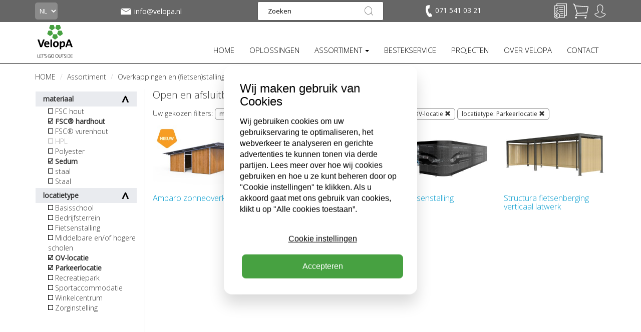

--- FILE ---
content_type: text/html; charset=utf-8
request_url: https://www.velopa.nl/assortiment/overkappingen-en-fietsen-stallingen/open-en-afsluitbare-fietsenbergingen/?materials=Sedum&materials=FSC%C2%AE+hardhout&styles=Parkeerlocatie&styles=OV-locatie
body_size: 21490
content:

<!DOCTYPE html>
<!--[if lt IE 7 ]> <html lang="en" class="no-js ie6"> <![endif]-->
<!--[if IE 7 ]>    <html lang="en" class="no-js ie7"> <![endif]-->
<!--[if IE 8 ]>    <html lang="en" class="no-js ie8"> <![endif]-->
<!--[if IE 9 ]>    <html lang="en" class="no-js ie9"> <![endif]-->
<!--[if (gt IE 9)|!(IE)]><!-->
<html lang="en" class="no-js">
<!--<![endif]-->
<head>
    <meta charset="UTF-8">
    <meta name="viewport" content="width=device-width, initial-scale=1.0">
    <meta name="format-detection" content="telephone=no" />
    <meta name="description" content='Met het brede assortiment open en gesloten fietsenbergingen heeft VelopA een oplossing voor iedere situatie. Bekijk hier het assortiment.'>
    <meta name="p:domain_verify" content="d225472d27ad53f14c82a43876cd7246" />

    <meta name="google-site-verification" content="ehkR7kaZMghFGpQCXpYfhRf4oXZRqDpbedVzPUtEPhc" />

    
    <link rel="canonical" href="https://www.velopa.nl/assortiment/overkappingen-en-fietsen-stallingen/open-en-afsluitbare-fietsenbergingen/"/>
    <title>Open en gesloten fietsenbergingen | VelopA</title>
    <meta name="description" content="Met het brede assortiment open en gesloten fietsenbergingen heeft VelopA een oplossing voor iedere situatie. Bekijk hier het assortiment.">
	<meta property="og:type" content="website">
    <meta property="og:title" content="Open en afsluitbare fietsenbergingen | Straatmeubilair, fietsenrekken, fietsenstallingen, overkappingen, sportkooien en sportvoorzieningen." />
    <meta property="og:image" content="https://www.velopa.nl/media/19761/velopa_logo.png" />
    <meta property="og:url" content="https://www.velopa.nl/assortiment/overkappingen-en-fietsen-stallingen/open-en-afsluitbare-fietsenbergingen/" />
    <meta property="og:description" content="" />
    <meta property="og:site_name" content="Straatmeubilair, fietsenrekken, fietsenstallingen, overkappingen, sportkooien en sportvoorzieningen." />	


    <script>
        function aload(t) { "use strict"; var e = "data-aload"; return t = t || window.document.querySelectorAll("[" + e + "]"), void 0 === t.length && (t = [t]), [].forEach.call(t, function (t) { t["LINK" !== t.tagName ? "src" : "href"] = t.getAttribute(e), t.removeAttribute(e) }), t }
    </script>
    <script src="https://maps.googleapis.com/maps/api/js?key=AIzaSyAg2yIN5S7MUEwtC7cgrh7jITcAcuieg-s" type="text/javascript"></script>

    <link href="/DependencyHandler.axd?s=[base64]&amp;t=Css&amp;cdv=2024012409" type="text/css" rel="stylesheet"/>

    <link href="https://fonts.googleapis.com/css?family=Open+Sans" rel="stylesheet">
    <link href="https://fonts.googleapis.com/css?family=Open+Sans:300" rel="stylesheet">

    <!-- ICONS -->
            <link rel="shortcut icon" href="/media/25644/velopa_logo_favicon.png?width=32&height=32" type="image/png" />
        <link rel="apple-touch-icon" sizes="57x57" href="/media/25644/velopa_logo_favicon.png?width=57&height=57">
        <link rel="apple-touch-icon" sizes="60x60" href="/media/25644/velopa_logo_favicon.png?width=60&height=60">
        <link rel="apple-touch-icon" sizes="72x72" href="/media/25644/velopa_logo_favicon.png?width=72&height=72">
        <link rel="apple-touch-icon" sizes="76x76" href="/media/25644/velopa_logo_favicon.png?width=76&height=76">
        <link rel="apple-touch-icon" sizes="114x114" href="/media/25644/velopa_logo_favicon.png?width=114&height=114">
        <link rel="apple-touch-icon" sizes="120x120" href="/media/25644/velopa_logo_favicon.png?width=120&height=120">
        <link rel="apple-touch-icon" sizes="144x144" href="/media/25644/velopa_logo_favicon.png?width=144&height=144">
        <link rel="apple-touch-icon" sizes="152x152" href="/media/25644/velopa_logo_favicon.png?width=152&height=152">
        <link rel="apple-touch-icon" sizes="180x180" href="/media/25644/velopa_logo_favicon.png?width=180&height=180">
        <link rel="icon" type="image/png" href="/media/25644/velopa_logo_favicon.png?width=16&height=16" sizes="16x16">
        <link rel="icon" type="image/png" href="/media/25644/velopa_logo_favicon.png?width=32&height=32" sizes="32x32">
        <link rel="icon" type="image/png" href="/media/25644/velopa_logo_favicon.png?width=96&height=96" sizes="96x96">
        <link rel="icon" type="image/png" href="/media/25644/velopa_logo_favicon.png?width=192&height=192" sizes="192x192">
        <meta name="msapplication-square70x70logo" content="/media/25644/velopa_logo_favicon.png?width=70&height=70" />
        <meta name="msapplication-square150x150logo" content="/media/25644/velopa_logo_favicon.png?width=150&height=150" />
        <meta name="msapplication-wide310x150logo" content="/media/25644/velopa_logo_favicon.png?width=310&height=150" />
        <meta name="msapplication-square310x310logo" content="/media/25644/velopa_logo_favicon.png?width=310&height=310" />



    

<!-- Google Analytics -->
<script>
(function(i,s,o,g,r,a,m){i['GoogleAnalyticsObject']=r;i[r]=i[r]||function(){
(i[r].q=i[r].q||[]).push(arguments)},i[r].l=1*new Date();a=s.createElement(o),
m=s.getElementsByTagName(o)[0];a.async=1;a.src=g;m.parentNode.insertBefore(a,m)
})(window,document,'script','https://www.google-analytics.com/analytics.js','ga');

ga('create', 'UA-8913793-1', 'auto');
ga('set', 'anonymizeIp', true);
ga('send', 'pageview');

ga('require', 'ec');
</script>
<!-- End Google Analytics -->

<!-- Hotjar Tracking Code for https://www.velopa.nl/ -->
<script>
    (function(h,o,t,j,a,r){
        h.hj=h.hj||function(){(h.hj.q=h.hj.q||[]).push(arguments)};
        h._hjSettings={hjid:2086739,hjsv:6};
        a=o.getElementsByTagName('head')[0];
        r=o.createElement('script');r.async=1;
        r.src=t+h._hjSettings.hjid+j+h._hjSettings.hjsv;
        a.appendChild(r);
    })(window,document,'https://static.hotjar.com/c/hotjar-','.js?sv=');
</script>

<!-- Google Tag Manager -->
<script>(function(w,d,s,l,i){w[l]=w[l]||[];w[l].push({'gtm.start':
new Date().getTime(),event:'gtm.js'});var f=d.getElementsByTagName(s)[0],
j=d.createElement(s),dl=l!='dataLayer'?'&l='+l:'';j.async=true;j.src=
'https://www.googletagmanager.com/gtm.js?id='+i+dl;f.parentNode.insertBefore(j,f);
})(window,document,'script','dataLayer','GTM-56VKWRH');</script>

<script src="https://www.googleoptimize.com/optimize.js?id=OPT-MBNXSCV"></script>

<!-- Pinterest Tag -->
<script>
!function(e){if(!window.pintrk){window.pintrk = function () {
window.pintrk.queue.push(Array.prototype.slice.call(arguments))};var
n=window.pintrk;n.queue=[],n.version="3.0";var
t=document.createElement("script");t.async=!0,t.src=e;var
r=document.getElementsByTagName("script")[0];
r.parentNode.insertBefore(t,r)}}("https://s.pinimg.com/ct/core.js");
pintrk('load', '2614384893502', {em: 'marketing@velopa.com'});
pintrk('page');
</script>
<noscript>
<img height="1" width="1" style="display:none;" alt=""
  src="https://ct.pinterest.com/v3/?event=init&tid=2614384893502&pd[em]=<hashed_email_address>&noscript=1" />
</noscript>
<!-- end Pinterest Tag -->
<script type="text/javascript">
    var _ss = _ss || [];
    _ss.push(['_setDomain', 'https://koi-3QN8HGAG70.marketingautomation.services/net']);
    _ss.push(['_setAccount', 'KOI-3RZUQ0PAA0']);
    _ss.push(['_trackPageView']);
(function() {
    var ss = document.createElement('script');
    ss.type = 'text/javascript'; ss.async = true;
    ss.src = ('https:' == document.location.protocol ? 'https://' : 'http://') + 'koi-3QN8HGAG70.marketingautomation.services/client/ss.js?ver=2.4.0';
    var scr = document.getElementsByTagName('script')[0];
    scr.parentNode.insertBefore(ss, scr);
})();
</script>        <script>
            (function (d, s, id) {
                var js, fjs = d.getElementsByTagName(s)[0];
                if (d.getElementById(id)) return;
                js = d.createElement(s);
                js.id = id;
                js.src = "//connect.facebook.net/nl_NL/sdk.js#xfbml=1&version=v2.9";
                fjs.parentNode.insertBefore(js, fjs);
            }(document, 'script', 'facebook-jssdk'));
        </script>

    <style>
        ul.country-list li {
            color: #fff;
        }

        ul.dropdown-menu li {
            text-transform: none;
            margin-bottom: 10px;
            font-size: 12px;
        }

        .dropdown-menu {
            margin-top: 1px !important;
            list-style-type: none;
        }

        .dropdown-menu-large .dropdown-header {
            font-size: 15px !important;
            font-weight: bold;
            padding-bottom: 5px;
        }

        .thumbnails {
            margin-bottom: 0px;
        }

        @media only screen and (max-width: 400px) {
            .m {
                display: none;
            }
        }

        @media only screen and (max-width: 990px) {
            ul.navbar-nav li a {
                font-size: 13px !important;
            }

            .nav > li > a {
                padding: 5px;
            }

            #navbar {
                margin-top: 25px;
            }

            .brand img {
                height: 50px;
                margin-top: -11px !important;
            }
        }

        @media only screen and (max-width: 815px) {
            ul.navbar-nav li a {
                font-size: 15px !important;
            }

            .nav > li > a {
                padding: 5px;
            }

            #navbar {
                margin-top: 25px;
            }

            .brand img {
                height: 50px;
                margin-top: 0px !important;
            }

            .navbar-toggle {
                background-color: rgb(72, 159, 69);
                margin-top: 8px !important;
            }
        }
    </style>
    <style>
        ul.footer-list {
            color: #fff;
        }

            ul.footer-list li {
                color: #fff;
            }
    </style>
</head>
<body ng-app="VelopA" >
    

<header class="header">
    <div class="header-top grey">
        <div class="container">
            <div class="row">
                <div class="col-lg-2 col-md-1 col-sm-2 col-xs-1 language-picker">
                    

<form action="/assortiment/overkappingen-en-fietsen-stallingen/open-en-afsluitbare-fietsenbergingen/?materials=Sedum&amp;materials=FSC%C2%AE+hardhout&amp;styles=Parkeerlocatie&amp;styles=OV-locatie" enctype="multipart/form-data" method="post"><input name="__RequestVerificationToken" type="hidden" value="9rdKz5bkOCeZ3_gRqF58IJjVBotPfaH4iKhxRb2NYCvNFAgcIVizjpqB0WWjMpGiqCEpNdyheaXrumgGIEsDNvhV0HLbGyZPcIoC0Q5lgc01" />    <select name="homePageId" class="country" onchange="this.form.submit()">
            <option value="3825" selected=&#39;selected&#39;>NL</option>
            <option value="27292" >BE</option>
            <option value="27576" >FR</option>
            <option value="30725" >DE</option>
            <option value="30757" >EN</option>
    </select>
<input name='ufprt' type='hidden' value='[base64]' /></form>
                </div>
                
                    <div class="col-lg-2 col-md-3 col-sm-2 info-icon-item hidden-xs mail-info" style="margin-top: 7px;">
                        <a href="mailto:info@velopa.nl"
                           class="info-tooltip vertical-align"
                           style="display: flex;"
                           data-toggle="tooltip" 
                           data-placement="bottom"
                           data-title=""><img src="/static/img/mail.svg" height="32">
                            <span class="contact-text-desktop">
                                info@velopa.nl
                            </span>
                        </a>
                    </div>

                    <div class="col-md-4 col-sm-3 hidden-xs text-center search-box">
                        <form action="/search-results/" method="get">
                            <input class="input-search" type="text" maxlength="100" placeholder="Zoeken" value="" name="search_field">
                            <button type="submit"></button>
                        </form>
                    </div>
                
                <div class="col-md-2 col-sm-2 info-icons info-phone pull-left hidden-xs" style="margin-top: 9px;">
                    
                        <div class="xs-hidden info-icon-item phone-desktop">
                            <a href="tel:071 541 03 21"
                               class="info-tooltip"
                               data-toggle="tooltip"
                               data-placement="bottom"
                               data-title=""
                               
                               >
                                <img src="/static/img/telefoon.svg" alt="" height="24" style="padding-right: 2px;">
                                <span class="contact-text-desktop">
                                    071 541 03 21
                                </span>
                            </a>
                        </div>
                </div>

                <div class="col-sm-3 col-lg-2 col-md-2 col-xs-11 text-right icon-tray">
                    <ul class="info-icons pull-right" style="margin-top: 9px;">
                        
                            <li class="info-icon-item visible-xs">
                                <a href="#" class="toogleSearch"><img src="/static/img/vergrootglas.svg" height="26"></a>
                            </li>
                                                    <li class="info-icon-item visible-xs" style="margin-top: -2px;">
                                <a href="mailto:info@velopa.nl"
                                   class="info-tooltip"
                                   data-toggle="tooltip"
                                   data-placement="bottom"
                                   data-title=""><img src="/static/img/mail.svg" height="32"></a>
                            </li>
                                                    <li class="info-icon-item visible-xs phone-mobile" style="margin-top: 1px;">
                                <a href="tel:071 541 03 21"
                                   class="info-tooltip"
                                   data-toggle="tooltip"
                                   data-placement="bottom"
                                   data-title=""><img src="/static/img/telefoon.svg" alt="" height="24" style="padding-right: 2px;"></a>
                            </li>

                            <li class="info-icon-item">
                                <a href="/velopa-brochures-en-prijslijsten/"
                                   class="info-tooltip"
                                   data-toggle="tooltip"
                                   data-placement="bottom"
                                   data-title="Selecteer producten voor uw brochure/prijslijst.">
                                        <img src="/assets/img/selectionlist.png?height=30" height="30" style="margin-top: -2px;">
                                </a>
                            </li>

                        


<li class="info-icon-item" ng-controller="CartIcon.Controller" ng-init="init('/static/img/winkelwagentje-plus.svg', '/static/img/winkelwagentje-gevuld.svg', [], 'Uw winkelwagen is leeg.', 'product(en) in winkelwagen.', true)">
    <a href="/geselecteerde-producten/" data-cy="header-cart-btn">

            <img src="/static/img/winkelwagentje.svg"
                 height="30"
                 style="margin-top: -2px;"
                 ng-show="::false"
                 ng-init="iconUrl = '/static/img/winkelwagentje.svg'; iconHeight = 30; iconStyle = 'margin-top: -2px;';" />

        

        <img ng-show="justAddedItem" src="{{ iconUrl }}" height="{{ iconHeight }}" style="{{ iconStyle }}" ng-cloak class="info-tooltip" data-toggle="tooltip" data-placement="bottom" data-title="{{(cartAmount + 1) + ' ' + iconInfoFilled}}" />
        <img ng-show="!skus.length || skus.length == 0" src="{{ iconUrl }}" height="{{ iconHeight }}" style="{{ iconStyle }}" ng-cloak class="info-tooltip" data-toggle="tooltip" data-placement="bottom" data-title="{{iconInfoEmpty}}" />
        <p class="bold-text basketItemAmount " ng-show="skus.length > 0" ng-cloak>{{ cartAmount }}</p>
    </a>
</li>

                                <li class="info-icon-item visible-xs">
                                    <a href="/inloggen/"><img src="/static/img/signin.svg" height="26"></a>
                                </li>
                                <li class="login-flyout-container info-icon-item hidden-xs">
                                    <div class="dropdown-top-menu">
                                        <a href="javascript:void(0);"
                                           onclick="openLogInFlyout();"
                                           class="dropbtn info-tooltip"
                                           data-toggle="tooltip"
                                           data-placement="bottom"
                                           data-title="Inloggen / account aanmaken">
                                            <img src="/static/img/signin.svg" height="26">
                                        </a>
                                        <div id="logInFlyout" class="dropdown-top-content">
                                            <div class="login-flyout">
                                                

<form action="/assortiment/overkappingen-en-fietsen-stallingen/open-en-afsluitbare-fietsenbergingen/?materials=Sedum&amp;materials=FSC%C2%AE+hardhout&amp;styles=Parkeerlocatie&amp;styles=OV-locatie" enctype="multipart/form-data" id="frmLogin" method="post"><input name="__RequestVerificationToken" type="hidden" value="4cPzzVGi55OduwKL7r5iaUnw_PiKRVsVauUqfOvZUK5_nC58887jje9wlwqWhG9ubb4Sr0eK7LT_hHBXg60jNUKZCoDK_0JYxGaLJ8g4Mk41" /><input id="SuccessRedirectUrl" name="SuccessRedirectUrl" type="hidden" value="" /><input data-val="true" data-val-required="The OnLoginPage field is required." id="OnLoginPage" name="OnLoginPage" type="hidden" value="False" />    <p style="font-weight: bold;">
        Inloggen
    </p>
e-mailadres    <br />
<input autocapitalize="off" class="input form-control" data-val="true" data-val-required="The Username field is required." id="Username" name="Username" required="required" style="width: 100%; margin-top: 10px;" type="text" value="" />    <div style="height: 15px;"></div>
wachtwoord     <br />
    <div class="input-group" style="margin-top: 10px;">
        <input class="input form-control show-password" data-val="true" data-val-required="The Password field is required." id="Password" name="Password" required="required" type="password" />
        <span type="button" class="glyphicon glyphicon-eye-close input-group-addon show-password-btn" aria-hidden="true"></span>
    </div>
    <div class="stroke"></div>
    <label>
        <input data-val="true" data-val-required="The RememberMe field is required." id="RememberMe" name="RememberMe" type="checkbox" value="true" /><input name="RememberMe" type="hidden" value="false" /> ingelogd blijven
    </label>
    <div style="height: 15px;"></div>
    <label>
        <input data-val="true" data-val-required="The Privacybeleid field is required." id="AgreeToPrivacyPolicy" name="AgreeToPrivacyPolicy" type="checkbox" value="true" /><input name="AgreeToPrivacyPolicy" type="hidden" value="false" /> Ik ga akkoord met verwerking van mijn persoonsgegevens t.b.v. direct marketing zoals is omschreven in de <a href="https://www.velopa.nl/privacyverklaring/" target="_blank"> privacyverklaring</a> van VelopA B.V.
    </label>
    <div class="stroke"></div>
    <button class="fullwidth" type="submit" style="border: none; -webkit-appearance: none; background: none; padding: 0;">
        <div class="btn-order-lg-2 btn-green" style="margin-top: 0; margin-left: 0 !important;">inloggen</div>
    </button>
    <br />
    <br />
    <p>
        <a href="/wachtwoord-vergeten/"> wachtwoord vergeten</a>
    </p>
<input name='ufprt' type='hidden' value='[base64]' /></form>
                                            </div>
                                                <div class="register-flyout">
                                                    <div>
                                                        NIEUW BIJ VELOPA? <a href="/account-aanmaken/">MAAK EEN ACCOUNT AAN</a>
                                                    </div>
                                                </div>
                                        </div>
                                    </div>
                                </li>
                    </ul>
                </div>
            </div>
                <div class="mobile-search" style="display:none;">
                    <form action="/search-results/" method="get">
                        <input class="input-search" type="text" maxlength="100" placeholder="Zoeken" value="" name="search_field">
                        <button type="submit"></button>
                    </form>
                </div>
        </div>
    </div>
    <div class="header-bottom">
        <nav class="navbar">
            <div class="container">
                <div class="row">
                    <div class="col-md-12">
                        <button type="button" class="navbar-toggle collapsed" data-toggle="collapse" data-target="#navbar" aria-expanded="false" aria-controls="navbar">
                            <span class="sr-only">Toggle navigation</span>
                            <span class="icon-bar"></span>
                            <span class="icon-bar"></span>
                            <span class="icon-bar"></span>
                        </button>

                        

<div ng-controller="Logo.Controller">
        <div class="brand logo-normal">
            <a href="/"><img style="margin: 0px;" src="/media/19760/velopa.svg" width="80" alt="Straatmeubilair, fietsenrekken, fietsenstallingen, overkappingen, sportkooien en sportvoorzieningen."></a>
        </div>

        <div class="brand logo-sticky hidden">
            <a href="/"><img style="margin: 0px;" src="/media/24221/velopa-sticky.svg" width="80" alt="Straatmeubilair, fietsenrekken, fietsenstallingen, overkappingen, sportkooien en sportvoorzieningen."></a>
        </div>
</div>
                        
<div id="navbar" class="navbar-collapse collapse">
    <ul class="nav navbar-nav navbar-right">
                    <li>
                        <a href="/" class=""  >
                            HOME
                        </a>
                    </li>
                    <li>
                        <a href="/oplossingen/" class=""  >
                            OPLOSSINGEN
                        </a>
                    </li>
                    <li class="dropdown" data-subid="#sub_4238">
                        <a href="/assortiment/" class="active dropdown-toggle"   role="button" aria-haspopup="true" aria-expanded="false">ASSORTIMENT <span class="caret"></span></a>
                        <ul class="dropdown-menu dropdown-menu-large visible-xs">
                                    <div class="col-md-2">
            <li class="dropdown-header"><a href="/assortiment/fietsparkeren/" title="Fietsparkeren">Fietsparkeren</a></li>
                   <li><a href="/assortiment/fietsparkeren/fietsenrekken-en-fietsklemmen/" title="Fietsenrekken en fietsklemmen">Fietsenrekken en fietsklemmen</a></li>
                   <li><a href="/assortiment/fietsparkeren/dubbellaags-fietsparkeren-etagerekken/" title="Dubbellaags fietsparkeren / etagerekken">Dubbellaags fietsparkeren / etagerekken</a></li>
                   <li><a href="/assortiment/fietsparkeren/fietsleunhekken/" title="Fietsleunhekken">Fietsleunhekken</a></li>
                   <li><a href="/assortiment/fietsparkeren/oplaadpunten-en-parkeervoorzieningen/" title="Oplaadpunten en parkeervoorzieningen">Oplaadpunten en parkeervoorzieningen</a></li>
                   <li><a href="/assortiment/fietsparkeren/fietsdetectie-en-monitoring/" title="Fietsdetectie en monitoring">Fietsdetectie en monitoring</a></li>
                   <li><a href="/assortiment/fietsparkeren/serviceproducten/" title="Serviceproducten">Serviceproducten</a></li>
        </div>    
        <div class="col-md-2">
            <li class="dropdown-header"><a href="/assortiment/overkappingen-en-fietsen-stallingen/" title="Overkappingen en (fietsen)stallingen">Overkappingen en (fietsen)stallingen</a></li>
                   <li><a href="/assortiment/overkappingen-en-fietsen-stallingen/open-en-afsluitbare-fietsenbergingen/" title="Open en afsluitbare fietsenbergingen">Open en afsluitbare fietsenbergingen</a></li>
                   <li><a href="/assortiment/overkappingen-en-fietsen-stallingen/transparante-fietsoverkappingen/" title="Transparante fietsoverkappingen">Transparante fietsoverkappingen</a></li>
                   <li><a href="/assortiment/overkappingen-en-fietsen-stallingen/dubbellaagse-fietsenstallingen/" title="Dubbellaagse fietsenstallingen">Dubbellaagse fietsenstallingen</a></li>
                   <li><a href="/assortiment/overkappingen-en-fietsen-stallingen/overkappingen-met-zonnepanelen-nieuw/" title="Overkappingen met zonnepanelen (NIEUW)">Overkappingen met zonnepanelen (NIEUW)</a></li>
                   <li><a href="/assortiment/overkappingen-en-fietsen-stallingen/fietskluizen/" title="Fietskluizen">Fietskluizen</a></li>
                   <li><a href="/assortiment/overkappingen-en-fietsen-stallingen/droogloop-overkappingen/" title="Droogloop overkappingen">Droogloop overkappingen</a></li>
                   <li><a href="/assortiment/overkappingen-en-fietsen-stallingen/scootmobielstallingen-en-overkappingen/" title="Scootmobielstallingen en -overkappingen">Scootmobielstallingen en -overkappingen</a></li>
                   <li><a href="/assortiment/overkappingen-en-fietsen-stallingen/bergingen/" title="Bergingen">Bergingen</a></li>
                   <li><a href="/assortiment/overkappingen-en-fietsen-stallingen/maatwerk-overkappingen/" title="Maatwerk overkappingen">Maatwerk overkappingen</a></li>
        </div>    
        <div class="col-md-2">
            <li class="dropdown-header"><a href="/assortiment/straatmeubilair/" title="Straatmeubilair">Straatmeubilair</a></li>
                   <li><a href="/assortiment/straatmeubilair/buitenbanken/" title="Buitenbanken">Buitenbanken</a></li>
                   <li><a href="/assortiment/straatmeubilair/ouderenbanken/" title="Ouderenbanken">Ouderenbanken</a></li>
                   <li><a href="/assortiment/straatmeubilair/picknicktafels-en-picknicksets/" title="Picknicktafels en picknicksets">Picknicktafels en picknicksets</a></li>
                   <li><a href="/assortiment/straatmeubilair/betonnen-zitelementen/" title="Betonnen zitelementen">Betonnen zitelementen</a></li>
                   <li><a href="/assortiment/straatmeubilair/afvalbakken/" title="Afvalbakken">Afvalbakken</a></li>
                   <li><a href="/assortiment/straatmeubilair/bloembakken-en-plantenbakken/" title="Bloembakken en plantenbakken">Bloembakken en plantenbakken</a></li>
                   <li><a href="/assortiment/straatmeubilair/boombescherming-en-boomroosters/" title="Boombescherming en boomroosters">Boombescherming en boomroosters</a></li>
                   <li><a href="/assortiment/straatmeubilair/geleidehekken/" title="Geleidehekken">Geleidehekken</a></li>
        </div>    
        <div class="col-md-2">
            <li class="dropdown-header"><a href="/assortiment/verkeersvoorzieningen/" title="Verkeersvoorzieningen">Verkeersvoorzieningen</a></li>
                   <li><a href="/assortiment/verkeersvoorzieningen/afzetpalen/" title="Afzetpalen">Afzetpalen</a></li>
                   <li><a href="/assortiment/verkeersvoorzieningen/verkeerspalen/" title="Verkeerspalen">Verkeerspalen</a></li>
                   <li><a href="/assortiment/verkeersvoorzieningen/wegdekmarkering-en-markeernagels/" title="Wegdekmarkering en markeernagels">Wegdekmarkering en markeernagels</a></li>
                   <li><a href="/assortiment/verkeersvoorzieningen/anti-rampalen-en-afzetelementen/" title="Anti-rampalen en afzetelementen">Anti-rampalen en afzetelementen</a></li>
                   <li><a href="/assortiment/verkeersvoorzieningen/parkeerbeugels/" title="Parkeerbeugels">Parkeerbeugels</a></li>
        </div>    
        <div class="col-md-2">
            <li class="dropdown-header"><a href="/assortiment/zandbakken-sport-en-spelvoorzieningen/" title="Zandbakken, sport- en spelvoorzieningen">Zandbakken, sport- en spelvoorzieningen</a></li>
                   <li><a href="/assortiment/zandbakken-sport-en-spelvoorzieningen/pleinsport-en-straatspel/" title="Pleinsport en straatspel">Pleinsport en straatspel</a></li>
                   <li><a href="/assortiment/zandbakken-sport-en-spelvoorzieningen/sportkooien/" title="Sportkooien">Sportkooien</a></li>
                   <li><a href="/assortiment/zandbakken-sport-en-spelvoorzieningen/pannavelden/" title="Pannavelden">Pannavelden</a></li>
                   <li><a href="/assortiment/zandbakken-sport-en-spelvoorzieningen/hockeykooien/" title="Hockeykooien">Hockeykooien</a></li>
                   <li><a href="/assortiment/zandbakken-sport-en-spelvoorzieningen/voetbaldoelen/" title="Voetbaldoelen">Voetbaldoelen</a></li>
                   <li><a href="/assortiment/zandbakken-sport-en-spelvoorzieningen/hockeydoelen-en-handbaldoelen/" title="Hockeydoelen en handbaldoelen">Hockeydoelen en handbaldoelen</a></li>
                   <li><a href="/assortiment/zandbakken-sport-en-spelvoorzieningen/basketbalbaskets-en-basketbalpalen/" title="Basketbalbaskets en basketbalpalen">Basketbalbaskets en basketbalpalen</a></li>
                   <li><a href="/assortiment/zandbakken-sport-en-spelvoorzieningen/korfbalbaskets-en-korfbalpalen/" title="Korfbalbaskets en korfbalpalen">Korfbalbaskets en korfbalpalen</a></li>
                   <li><a href="/assortiment/zandbakken-sport-en-spelvoorzieningen/badminton-en-volleybalnet/" title="Badminton- en volleybalnet">Badminton- en volleybalnet</a></li>
                   <li><a href="/assortiment/zandbakken-sport-en-spelvoorzieningen/tafeltennistafel/" title="Tafeltennistafel">Tafeltennistafel</a></li>
                   <li><a href="/assortiment/zandbakken-sport-en-spelvoorzieningen/zandbakken-en-zandbaknetten/" title="Zandbakken en zandbaknetten">Zandbakken en zandbaknetten</a></li>
                   <li><a href="/assortiment/zandbakken-sport-en-spelvoorzieningen/jops-en-hangplekken/" title="JOP&#39;s en hangplekken">JOP&#39;s en hangplekken</a></li>
        </div>    
        <div class="col-md-2">
            <li class="dropdown-header"><a href="/assortiment/productlijnen/" title="Productlijnen">Productlijnen</a></li>
                   <li><a href="/assortiment/productlijnen/city-centre/" title="City Centre">City Centre</a></li>
                   <li><a href="/assortiment/productlijnen/urban-wood/" title="Urban Wood">Urban Wood</a></li>
                   <li><a href="/assortiment/productlijnen/urban-steel/" title="Urban Steel">Urban Steel</a></li>
                   <li><a href="/assortiment/productlijnen/reposa-circular/" title="Reposa Circular">Reposa Circular</a></li>
                   <li><a href="/assortiment/productlijnen/reposa-steel/" title="Reposa Steel">Reposa Steel</a></li>
                   <li><a href="/assortiment/productlijnen/robust-line/" title="Robust Line">Robust Line</a></li>
                   <li><a href="/assortiment/productlijnen/geometric/" title="Geometric">Geometric</a></li>
                   <li><a href="/assortiment/productlijnen/scala/" title="Scala">Scala</a></li>
                   <li><a href="/assortiment/productlijnen/timberstyle/" title="Timberstyle">Timberstyle</a></li>
                   <li><a href="/assortiment/productlijnen/rino/" title="Rino">Rino</a></li>
                   <li><a href="/assortiment/productlijnen/flow/" title="FLOW">FLOW</a></li>
                   <li><a href="/assortiment/productlijnen/onda/" title="ONDA">ONDA</a></li>
                   <li><a href="/assortiment/productlijnen/duo/" title="DUO">DUO</a></li>
                   <li><a href="/assortiment/productlijnen/sportive/" title="Sportive">Sportive</a></li>
                   <li><a href="/assortiment/productlijnen/bike-to-work/" title="Bike To Work">Bike To Work</a></li>
        </div>    

                        </ul>
                    </li>
                    <li>
                        <a href="/bestekservice/" class=""  >
                            BESTEKSERVICE
                        </a>
                    </li>
                    <li>
                        <a href="/projecten/" class=""  >
                            PROJECTEN
                        </a>
                    </li>
                    <li>
                        <a href="/over-velopa/" class=""  >
                            OVER VELOPA
                        </a>
                    </li>
                    <li>
                        <a href="/contact/" class=""  >
                            CONTACT
                        </a>
                    </li>
    </ul>
        <ul class="dropdown-menu dropdown-menu-large navbar-nav hidden-xs hidden-sm subdd" id="sub_4238" style="display:none;">
                    <div class="col-md-2">
            <li class="dropdown-header"><a href="/assortiment/fietsparkeren/" title="Fietsparkeren">Fietsparkeren</a></li>
                   <li><a href="/assortiment/fietsparkeren/fietsenrekken-en-fietsklemmen/" title="Fietsenrekken en fietsklemmen">Fietsenrekken en fietsklemmen</a></li>
                   <li><a href="/assortiment/fietsparkeren/dubbellaags-fietsparkeren-etagerekken/" title="Dubbellaags fietsparkeren / etagerekken">Dubbellaags fietsparkeren / etagerekken</a></li>
                   <li><a href="/assortiment/fietsparkeren/fietsleunhekken/" title="Fietsleunhekken">Fietsleunhekken</a></li>
                   <li><a href="/assortiment/fietsparkeren/oplaadpunten-en-parkeervoorzieningen/" title="Oplaadpunten en parkeervoorzieningen">Oplaadpunten en parkeervoorzieningen</a></li>
                   <li><a href="/assortiment/fietsparkeren/fietsdetectie-en-monitoring/" title="Fietsdetectie en monitoring">Fietsdetectie en monitoring</a></li>
                   <li><a href="/assortiment/fietsparkeren/serviceproducten/" title="Serviceproducten">Serviceproducten</a></li>
        </div>    
        <div class="col-md-2">
            <li class="dropdown-header"><a href="/assortiment/overkappingen-en-fietsen-stallingen/" title="Overkappingen en (fietsen)stallingen">Overkappingen en (fietsen)stallingen</a></li>
                   <li><a href="/assortiment/overkappingen-en-fietsen-stallingen/open-en-afsluitbare-fietsenbergingen/" title="Open en afsluitbare fietsenbergingen">Open en afsluitbare fietsenbergingen</a></li>
                   <li><a href="/assortiment/overkappingen-en-fietsen-stallingen/transparante-fietsoverkappingen/" title="Transparante fietsoverkappingen">Transparante fietsoverkappingen</a></li>
                   <li><a href="/assortiment/overkappingen-en-fietsen-stallingen/dubbellaagse-fietsenstallingen/" title="Dubbellaagse fietsenstallingen">Dubbellaagse fietsenstallingen</a></li>
                   <li><a href="/assortiment/overkappingen-en-fietsen-stallingen/overkappingen-met-zonnepanelen-nieuw/" title="Overkappingen met zonnepanelen (NIEUW)">Overkappingen met zonnepanelen (NIEUW)</a></li>
                   <li><a href="/assortiment/overkappingen-en-fietsen-stallingen/fietskluizen/" title="Fietskluizen">Fietskluizen</a></li>
                   <li><a href="/assortiment/overkappingen-en-fietsen-stallingen/droogloop-overkappingen/" title="Droogloop overkappingen">Droogloop overkappingen</a></li>
                   <li><a href="/assortiment/overkappingen-en-fietsen-stallingen/scootmobielstallingen-en-overkappingen/" title="Scootmobielstallingen en -overkappingen">Scootmobielstallingen en -overkappingen</a></li>
                   <li><a href="/assortiment/overkappingen-en-fietsen-stallingen/bergingen/" title="Bergingen">Bergingen</a></li>
                   <li><a href="/assortiment/overkappingen-en-fietsen-stallingen/maatwerk-overkappingen/" title="Maatwerk overkappingen">Maatwerk overkappingen</a></li>
        </div>    
        <div class="col-md-2">
            <li class="dropdown-header"><a href="/assortiment/straatmeubilair/" title="Straatmeubilair">Straatmeubilair</a></li>
                   <li><a href="/assortiment/straatmeubilair/buitenbanken/" title="Buitenbanken">Buitenbanken</a></li>
                   <li><a href="/assortiment/straatmeubilair/ouderenbanken/" title="Ouderenbanken">Ouderenbanken</a></li>
                   <li><a href="/assortiment/straatmeubilair/picknicktafels-en-picknicksets/" title="Picknicktafels en picknicksets">Picknicktafels en picknicksets</a></li>
                   <li><a href="/assortiment/straatmeubilair/betonnen-zitelementen/" title="Betonnen zitelementen">Betonnen zitelementen</a></li>
                   <li><a href="/assortiment/straatmeubilair/afvalbakken/" title="Afvalbakken">Afvalbakken</a></li>
                   <li><a href="/assortiment/straatmeubilair/bloembakken-en-plantenbakken/" title="Bloembakken en plantenbakken">Bloembakken en plantenbakken</a></li>
                   <li><a href="/assortiment/straatmeubilair/boombescherming-en-boomroosters/" title="Boombescherming en boomroosters">Boombescherming en boomroosters</a></li>
                   <li><a href="/assortiment/straatmeubilair/geleidehekken/" title="Geleidehekken">Geleidehekken</a></li>
        </div>    
        <div class="col-md-2">
            <li class="dropdown-header"><a href="/assortiment/verkeersvoorzieningen/" title="Verkeersvoorzieningen">Verkeersvoorzieningen</a></li>
                   <li><a href="/assortiment/verkeersvoorzieningen/afzetpalen/" title="Afzetpalen">Afzetpalen</a></li>
                   <li><a href="/assortiment/verkeersvoorzieningen/verkeerspalen/" title="Verkeerspalen">Verkeerspalen</a></li>
                   <li><a href="/assortiment/verkeersvoorzieningen/wegdekmarkering-en-markeernagels/" title="Wegdekmarkering en markeernagels">Wegdekmarkering en markeernagels</a></li>
                   <li><a href="/assortiment/verkeersvoorzieningen/anti-rampalen-en-afzetelementen/" title="Anti-rampalen en afzetelementen">Anti-rampalen en afzetelementen</a></li>
                   <li><a href="/assortiment/verkeersvoorzieningen/parkeerbeugels/" title="Parkeerbeugels">Parkeerbeugels</a></li>
        </div>    
        <div class="col-md-2">
            <li class="dropdown-header"><a href="/assortiment/zandbakken-sport-en-spelvoorzieningen/" title="Zandbakken, sport- en spelvoorzieningen">Zandbakken, sport- en spelvoorzieningen</a></li>
                   <li><a href="/assortiment/zandbakken-sport-en-spelvoorzieningen/pleinsport-en-straatspel/" title="Pleinsport en straatspel">Pleinsport en straatspel</a></li>
                   <li><a href="/assortiment/zandbakken-sport-en-spelvoorzieningen/sportkooien/" title="Sportkooien">Sportkooien</a></li>
                   <li><a href="/assortiment/zandbakken-sport-en-spelvoorzieningen/pannavelden/" title="Pannavelden">Pannavelden</a></li>
                   <li><a href="/assortiment/zandbakken-sport-en-spelvoorzieningen/hockeykooien/" title="Hockeykooien">Hockeykooien</a></li>
                   <li><a href="/assortiment/zandbakken-sport-en-spelvoorzieningen/voetbaldoelen/" title="Voetbaldoelen">Voetbaldoelen</a></li>
                   <li><a href="/assortiment/zandbakken-sport-en-spelvoorzieningen/hockeydoelen-en-handbaldoelen/" title="Hockeydoelen en handbaldoelen">Hockeydoelen en handbaldoelen</a></li>
                   <li><a href="/assortiment/zandbakken-sport-en-spelvoorzieningen/basketbalbaskets-en-basketbalpalen/" title="Basketbalbaskets en basketbalpalen">Basketbalbaskets en basketbalpalen</a></li>
                   <li><a href="/assortiment/zandbakken-sport-en-spelvoorzieningen/korfbalbaskets-en-korfbalpalen/" title="Korfbalbaskets en korfbalpalen">Korfbalbaskets en korfbalpalen</a></li>
                   <li><a href="/assortiment/zandbakken-sport-en-spelvoorzieningen/badminton-en-volleybalnet/" title="Badminton- en volleybalnet">Badminton- en volleybalnet</a></li>
                   <li><a href="/assortiment/zandbakken-sport-en-spelvoorzieningen/tafeltennistafel/" title="Tafeltennistafel">Tafeltennistafel</a></li>
                   <li><a href="/assortiment/zandbakken-sport-en-spelvoorzieningen/zandbakken-en-zandbaknetten/" title="Zandbakken en zandbaknetten">Zandbakken en zandbaknetten</a></li>
                   <li><a href="/assortiment/zandbakken-sport-en-spelvoorzieningen/jops-en-hangplekken/" title="JOP&#39;s en hangplekken">JOP&#39;s en hangplekken</a></li>
        </div>    
        <div class="col-md-2">
            <li class="dropdown-header"><a href="/assortiment/productlijnen/" title="Productlijnen">Productlijnen</a></li>
                   <li><a href="/assortiment/productlijnen/city-centre/" title="City Centre">City Centre</a></li>
                   <li><a href="/assortiment/productlijnen/urban-wood/" title="Urban Wood">Urban Wood</a></li>
                   <li><a href="/assortiment/productlijnen/urban-steel/" title="Urban Steel">Urban Steel</a></li>
                   <li><a href="/assortiment/productlijnen/reposa-circular/" title="Reposa Circular">Reposa Circular</a></li>
                   <li><a href="/assortiment/productlijnen/reposa-steel/" title="Reposa Steel">Reposa Steel</a></li>
                   <li><a href="/assortiment/productlijnen/robust-line/" title="Robust Line">Robust Line</a></li>
                   <li><a href="/assortiment/productlijnen/geometric/" title="Geometric">Geometric</a></li>
                   <li><a href="/assortiment/productlijnen/scala/" title="Scala">Scala</a></li>
                   <li><a href="/assortiment/productlijnen/timberstyle/" title="Timberstyle">Timberstyle</a></li>
                   <li><a href="/assortiment/productlijnen/rino/" title="Rino">Rino</a></li>
                   <li><a href="/assortiment/productlijnen/flow/" title="FLOW">FLOW</a></li>
                   <li><a href="/assortiment/productlijnen/onda/" title="ONDA">ONDA</a></li>
                   <li><a href="/assortiment/productlijnen/duo/" title="DUO">DUO</a></li>
                   <li><a href="/assortiment/productlijnen/sportive/" title="Sportive">Sportive</a></li>
                   <li><a href="/assortiment/productlijnen/bike-to-work/" title="Bike To Work">Bike To Work</a></li>
        </div>    

        </ul>
</div>


                    </div>
                </div>
            </div>
        </nav>
    </div>
</header>

    <div id="fb-root"></div>

    

<div class="container">
    
        <div class="row">
            <div class="col-sm-12 col-md-12 breadcrumb-container">
                <ul style="margin-left: 15px;" class="breadcrumb">
                            <li id="br_1" itemscope itemtype="http://data-vocabulary.org/Breadcrumb"  itemref="br_2"><a href="/" itemprop="url"><span itemprop="title">HOME</span></a></li>
                            <li id="br_2" itemscope itemtype="http://data-vocabulary.org/Breadcrumb" itemprop="child" itemref="br_3"><a href="/assortiment/" itemprop="url"><span itemprop="title">Assortiment</span></a></li>
                            <li id="br_3" itemscope itemtype="http://data-vocabulary.org/Breadcrumb" itemprop="child" itemref="br_4"><a href="/assortiment/overkappingen-en-fietsen-stallingen/" itemprop="url"><span itemprop="title">Overkappingen en (fietsen)stallingen</span></a></li>

                            <li id="br_4" itemscope itemtype="http://data-vocabulary.org/Breadcrumb" class="active" itemprop="child"><span itemprop="title">Open en afsluitbare fietsenbergingen</span></li>

                </ul>
            </div>
        </div>


    <div class="row">
        <!-- Sidebar -->
        <div class="col-md-2 match-height-col filter-column">
            <div class="row">
                <div class="col-md-12">
                    <div class="sidebar2">
                    </div>
                    <button class="accordion mobilecatbtn btn-more-center"><p style="padding-left: 10px;">Toon alle product filters</p></button>
                    <div class="panel sidebaropen">
                        <div class="sidebar2">
                            <div class="catspace2">
                                
                                                                    <div class="col-md-12 dropsidebar buttonsidebar active" type="button" data-toggle="collapse" data-target="#filter_materials" aria-expanded="true" aria-controls="collapseExample">
                                        materiaal
                                        <span id="btnDown6" class="point-icon pointup"></span>
                                    </div>
                                    <div class="collapse sidebarcat details collapse in" id="filter_materials">
                                        <div class="card card-block">
                                                    <label >
                                                        <input class="checkbox" type="checkbox"  onclick="boldText(this, 'span_materials1)')" >
                                                        <a href="/assortiment/overkappingen-en-fietsen-stallingen/open-en-afsluitbare-fietsenbergingen/?materials=Sedum&materials=FSC%c2%ae+hardhout&materials=FSC+hout&styles=Parkeerlocatie&styles=OV-locatie">
                                                            <span id="span_materials1">FSC hout</span>
                                                        </a>
                                                    </label>
                                                    <label>
                                                        <input class="checkbox" type="checkbox" checked=checked onclick="boldText(this, 'span_materials2)')">
                                                        <a href="/assortiment/overkappingen-en-fietsen-stallingen/open-en-afsluitbare-fietsenbergingen/?styles=Parkeerlocatie&styles=OV-locatie&materials=Sedum">
                                                            <span style="font-weight: bold;" id="span_materials2">FSC&#174; hardhout</span>
                                                        </a>
                                                    </label>
                                                    <label >
                                                        <input class="checkbox" type="checkbox"  onclick="boldText(this, 'span_materials3)')" >
                                                        <a href="/assortiment/overkappingen-en-fietsen-stallingen/open-en-afsluitbare-fietsenbergingen/?materials=Sedum&materials=FSC%c2%ae+hardhout&materials=FSC%c2%ae+vurenhout&styles=Parkeerlocatie&styles=OV-locatie">
                                                            <span id="span_materials3">FSC&#174; vurenhout</span>
                                                        </a>
                                                    </label>
                                                    <label class=disabled>
                                                        <input class="checkbox" type="checkbox"  onclick="boldText(this, 'span_materials4)')" disabled=disabled>
                                                        <a href="/assortiment/overkappingen-en-fietsen-stallingen/open-en-afsluitbare-fietsenbergingen/?materials=Sedum&materials=FSC%c2%ae+hardhout&materials=HPL&styles=Parkeerlocatie&styles=OV-locatie">
                                                            <span id="span_materials4">HPL</span>
                                                        </a>
                                                    </label>
                                                    <label >
                                                        <input class="checkbox" type="checkbox"  onclick="boldText(this, 'span_materials5)')" >
                                                        <a href="/assortiment/overkappingen-en-fietsen-stallingen/open-en-afsluitbare-fietsenbergingen/?materials=Sedum&materials=FSC%c2%ae+hardhout&materials=Polyester&styles=Parkeerlocatie&styles=OV-locatie">
                                                            <span id="span_materials5">Polyester</span>
                                                        </a>
                                                    </label>
                                                    <label>
                                                        <input class="checkbox" type="checkbox" checked=checked onclick="boldText(this, 'span_materials6)')">
                                                        <a href="/assortiment/overkappingen-en-fietsen-stallingen/open-en-afsluitbare-fietsenbergingen/?styles=Parkeerlocatie&styles=OV-locatie&materials=FSC%c2%ae+hardhout">
                                                            <span style="font-weight: bold;" id="span_materials6">Sedum</span>
                                                        </a>
                                                    </label>
                                                    <label >
                                                        <input class="checkbox" type="checkbox"  onclick="boldText(this, 'span_materials7)')" >
                                                        <a href="/assortiment/overkappingen-en-fietsen-stallingen/open-en-afsluitbare-fietsenbergingen/?materials=Sedum&materials=FSC%c2%ae+hardhout&materials=staal&styles=Parkeerlocatie&styles=OV-locatie">
                                                            <span id="span_materials7">staal</span>
                                                        </a>
                                                    </label>
                                                    <label >
                                                        <input class="checkbox" type="checkbox"  onclick="boldText(this, 'span_materials8)')" >
                                                        <a href="/assortiment/overkappingen-en-fietsen-stallingen/open-en-afsluitbare-fietsenbergingen/?materials=Sedum&materials=FSC%c2%ae+hardhout&materials=Staal&styles=Parkeerlocatie&styles=OV-locatie">
                                                            <span id="span_materials8">Staal</span>
                                                        </a>
                                                    </label>
                                        </div>
                                    </div>
                                    <div class="col-md-12 dropsidebar buttonsidebar active" type="button" data-toggle="collapse" data-target="#filter_styles" aria-expanded="true" aria-controls="collapseExample">
                                        locatietype
                                        <span id="btnDown6" class="point-icon pointup"></span>
                                    </div>
                                    <div class="collapse sidebarcat details collapse in" id="filter_styles">
                                        <div class="card card-block">
                                                    <label >
                                                        <input class="checkbox" type="checkbox"  onclick="boldText(this, 'span_styles1)')" >
                                                        <a href="/assortiment/overkappingen-en-fietsen-stallingen/open-en-afsluitbare-fietsenbergingen/?materials=Sedum&materials=FSC%c2%ae+hardhout&styles=Parkeerlocatie&styles=OV-locatie&styles=Basisschool">
                                                            <span id="span_styles1">Basisschool</span>
                                                        </a>
                                                    </label>
                                                    <label >
                                                        <input class="checkbox" type="checkbox"  onclick="boldText(this, 'span_styles2)')" >
                                                        <a href="/assortiment/overkappingen-en-fietsen-stallingen/open-en-afsluitbare-fietsenbergingen/?materials=Sedum&materials=FSC%c2%ae+hardhout&styles=Parkeerlocatie&styles=OV-locatie&styles=Bedrijfsterrein">
                                                            <span id="span_styles2">Bedrijfsterrein</span>
                                                        </a>
                                                    </label>
                                                    <label >
                                                        <input class="checkbox" type="checkbox"  onclick="boldText(this, 'span_styles3)')" >
                                                        <a href="/assortiment/overkappingen-en-fietsen-stallingen/open-en-afsluitbare-fietsenbergingen/?materials=Sedum&materials=FSC%c2%ae+hardhout&styles=Parkeerlocatie&styles=OV-locatie&styles=Fietsenstalling">
                                                            <span id="span_styles3">Fietsenstalling</span>
                                                        </a>
                                                    </label>
                                                    <label >
                                                        <input class="checkbox" type="checkbox"  onclick="boldText(this, 'span_styles4)')" >
                                                        <a href="/assortiment/overkappingen-en-fietsen-stallingen/open-en-afsluitbare-fietsenbergingen/?materials=Sedum&materials=FSC%c2%ae+hardhout&styles=Parkeerlocatie&styles=OV-locatie&styles=Middelbare+en%2fof+hogere+scholen">
                                                            <span id="span_styles4">Middelbare en/of hogere scholen</span>
                                                        </a>
                                                    </label>
                                                    <label>
                                                        <input class="checkbox" type="checkbox" checked=checked onclick="boldText(this, 'span_styles5)')">
                                                        <a href="/assortiment/overkappingen-en-fietsen-stallingen/open-en-afsluitbare-fietsenbergingen/?materials=Sedum&materials=FSC%c2%ae+hardhout&styles=Parkeerlocatie">
                                                            <span style="font-weight: bold;" id="span_styles5">OV-locatie</span>
                                                        </a>
                                                    </label>
                                                    <label>
                                                        <input class="checkbox" type="checkbox" checked=checked onclick="boldText(this, 'span_styles6)')">
                                                        <a href="/assortiment/overkappingen-en-fietsen-stallingen/open-en-afsluitbare-fietsenbergingen/?materials=Sedum&materials=FSC%c2%ae+hardhout&styles=OV-locatie">
                                                            <span style="font-weight: bold;" id="span_styles6">Parkeerlocatie</span>
                                                        </a>
                                                    </label>
                                                    <label >
                                                        <input class="checkbox" type="checkbox"  onclick="boldText(this, 'span_styles7)')" >
                                                        <a href="/assortiment/overkappingen-en-fietsen-stallingen/open-en-afsluitbare-fietsenbergingen/?materials=Sedum&materials=FSC%c2%ae+hardhout&styles=Parkeerlocatie&styles=OV-locatie&styles=Recreatiepark">
                                                            <span id="span_styles7">Recreatiepark</span>
                                                        </a>
                                                    </label>
                                                    <label >
                                                        <input class="checkbox" type="checkbox"  onclick="boldText(this, 'span_styles8)')" >
                                                        <a href="/assortiment/overkappingen-en-fietsen-stallingen/open-en-afsluitbare-fietsenbergingen/?materials=Sedum&materials=FSC%c2%ae+hardhout&styles=Parkeerlocatie&styles=OV-locatie&styles=Sportaccommodatie">
                                                            <span id="span_styles8">Sportaccommodatie</span>
                                                        </a>
                                                    </label>
                                                    <label >
                                                        <input class="checkbox" type="checkbox"  onclick="boldText(this, 'span_styles9)')" >
                                                        <a href="/assortiment/overkappingen-en-fietsen-stallingen/open-en-afsluitbare-fietsenbergingen/?materials=Sedum&materials=FSC%c2%ae+hardhout&styles=Parkeerlocatie&styles=OV-locatie&styles=Winkelcentrum">
                                                            <span id="span_styles9">Winkelcentrum</span>
                                                        </a>
                                                    </label>
                                                    <label >
                                                        <input class="checkbox" type="checkbox"  onclick="boldText(this, 'span_styles10)')" >
                                                        <a href="/assortiment/overkappingen-en-fietsen-stallingen/open-en-afsluitbare-fietsenbergingen/?materials=Sedum&materials=FSC%c2%ae+hardhout&styles=Parkeerlocatie&styles=OV-locatie&styles=Zorginstelling">
                                                            <span id="span_styles10">Zorginstelling</span>
                                                        </a>
                                                    </label>
                                        </div>
                                    </div>
                            </div>
                        </div>
                    </div>
                </div>
            </div>
        </div>

        <!-- Sidebar End -->
        <!-- Content -->
        <div class="col-md-10 sidebar match-height-col products-column">
            <div class="row">
                <div class="col-md-12">
                    <div class="row">
                        <div class="col-md-12 mob-spacer">
                                <h2 class="h2NoMarginTop jtekst_leftalign">Open en afsluitbare fietsenbergingen - 4 resultaten</h2>
                        </div>
                    </div>

                        <div class="row">
                            <div class="col-md-12 mob-spacer mob-filter-spacer active-filters">
                                <p>
                                    Uw gekozen filters:
                                                <a href="/assortiment/overkappingen-en-fietsen-stallingen/open-en-afsluitbare-fietsenbergingen/?styles=Parkeerlocatie&styles=OV-locatie&materials=Sedum" class="btn btn-danger btn-lg ">materiaal: FSC&#174; hardhout <span class="glyphicon glyphicon-remove"></span></a>
                                                <a href="/assortiment/overkappingen-en-fietsen-stallingen/open-en-afsluitbare-fietsenbergingen/?styles=Parkeerlocatie&styles=OV-locatie&materials=FSC%c2%ae+hardhout" class="btn btn-danger btn-lg ">materiaal: Sedum <span class="glyphicon glyphicon-remove"></span></a>
                                                <a href="/assortiment/overkappingen-en-fietsen-stallingen/open-en-afsluitbare-fietsenbergingen/?materials=Sedum&materials=FSC%c2%ae+hardhout&styles=Parkeerlocatie" class="btn btn-danger btn-lg ">locatietype: OV-locatie <span class="glyphicon glyphicon-remove"></span></a>
                                                <a href="/assortiment/overkappingen-en-fietsen-stallingen/open-en-afsluitbare-fietsenbergingen/?materials=Sedum&materials=FSC%c2%ae+hardhout&styles=OV-locatie" class="btn btn-danger btn-lg ">locatietype: Parkeerlocatie <span class="glyphicon glyphicon-remove"></span></a>
                                    
                                </p>
                            </div>
                        </div>
                    

                        <div class="row productpages">
                                <div class="col-md-3 col-sm-12">
                                    <a href="/assortiment/overkappingen-en-fietsen-stallingen/open-en-afsluitbare-fietsenbergingen/amparo-zonneoverkapping/">
                                                <picture>
                                                    <source srcset="/media/29250/amparo-nieuw.jpg?height=216&amp;width=345&amp;bgcolor=fff&amp;format=webp"
                                                            type="image/webp" />
                                                    <img src="/media/29250/amparo-nieuw.jpg?height=216&amp;width=345&amp;bgcolor=fff"
                                                         class="img-responsive centeralign-content"
                                                         alt="">
                                                </picture>
                                        <h2>Amparo zonneoverkapping</h2>
                                    </a>
                                </div>
                                <div class="col-md-3 col-sm-12">
                                    <a href="/assortiment/overkappingen-en-fietsen-stallingen/open-en-afsluitbare-fietsenbergingen/amparo-zonneoverkapping-met-schuil-en-zitplek/">
                                                <picture>
                                                    <source srcset="/media/29264/velopa-fietsenstallingen-overkappingen-met-zonnepanelen-amparo-8m-basic-website.jpg?height=216&amp;width=345&amp;bgcolor=fff&amp;format=webp"
                                                            type="image/webp" />
                                                    <img src="/media/29264/velopa-fietsenstallingen-overkappingen-met-zonnepanelen-amparo-8m-basic-website.jpg?height=216&amp;width=345&amp;bgcolor=fff"
                                                         class="img-responsive centeralign-content"
                                                         alt="">
                                                </picture>
                                        <h2>Amparo zonneoverkapping met schuil- en zitplek</h2>
                                    </a>
                                </div>
                                <div class="col-md-3 col-sm-12">
                                    <a href="/assortiment/overkappingen-en-fietsen-stallingen/open-en-afsluitbare-fietsenbergingen/pixel-fietsenberging/">
                                                <picture>
                                                    <source srcset="/media/20633/velopa-fietsenstallingen-open-en-gesloten-fietsenbergingen-pixel.jpg?height=216&amp;width=345&amp;bgcolor=fff&amp;format=webp"
                                                            type="image/webp" />
                                                    <img src="/media/20633/velopa-fietsenstallingen-open-en-gesloten-fietsenbergingen-pixel.jpg?height=216&amp;width=345&amp;bgcolor=fff"
                                                         class="img-responsive centeralign-content"
                                                         alt="">
                                                </picture>
                                        <h2>Pixel fietsenstalling</h2>
                                    </a>
                                </div>
                                <div class="col-md-3 col-sm-12">
                                    <a href="/assortiment/overkappingen-en-fietsen-stallingen/open-en-afsluitbare-fietsenbergingen/structura-fietsenberging-verticaal-latwerk/">
                                                <picture>
                                                    <source srcset="/media/19686/velopa-fietsenstallingen-structura-verticaal-latwerk.jpg?height=216&amp;width=345&amp;bgcolor=fff&amp;format=webp"
                                                            type="image/webp" />
                                                    <img src="/media/19686/velopa-fietsenstallingen-structura-verticaal-latwerk.jpg?height=216&amp;width=345&amp;bgcolor=fff"
                                                         class="img-responsive centeralign-content"
                                                         alt="">
                                                </picture>
                                        <h2>Structura fietsenberging verticaal latwerk</h2>
                                    </a>
                                </div>
                        </div>
                </div>
            </div>
            

        </div>
        <!-- Content End -->

    </div>
</div>



    <div class="push"></div>

    

<footer>
    <div class="container">
        <div class="row p-top">
            <div class="col-md-7">
                <div class="row">
                                    <div class="col-md-4 hidden-xs">
                                        
<ul class="footer-list">
        <li>Populaire onderwerpen</li>
                    <li>
                    <a href="/oplossingen/fietsmobiliteit/" style="color:#fff !important;" class=""  >
                        Fietsmobiliteit
                    </a>
                </li>
                <li>
                    <a href="/oplossingen/straatmeubilair/" style="color:#fff !important;" class=""  >
                        Straatmeubilair
                    </a>
                </li>
                <li>
                    <a href="/oplossingen/circulariteit/" style="color:#fff !important;" class=""  >
                        Circulaire collectie
                    </a>
                </li>
                <li>
                    <a href="/bestekservice/" style="color:#fff !important;" class=""  >
                        Bestekservice
                    </a>
                </li>
</ul>

                                    </div>
                                    <div class="col-md-4 hidden-xs">
                                        
<ul class="footer-list">
        <li>Populaire producten</li>
                    <li>
                    <a href="/assortiment/fietsparkeren/fietsenrekken-en-fietsklemmen/tulip-fietsenrek-tweezijdig/" style="color:#fff !important;" class=""  >
                        TuliP fietsenrek
                    </a>
                </li>
                <li>
                    <a href="/assortiment/straatmeubilair/buitenbanken/raya-bank-enkelzijdig-met-rugleuning/" style="color:#fff !important;" class=""  >
                        Raya buitenbank
                    </a>
                </li>
                <li>
                    <a href="/assortiment/straatmeubilair/afvalbakken/oscar-afvalbak/" style="color:#fff !important;" class=""  >
                        Oscar afvalbak
                    </a>
                </li>
                <li>
                    Etna Mactra bloembak beton
                </li>
                <li>
                    <a href="/assortiment/fietsparkeren/dubbellaags-fietsparkeren-etagerekken/easylift-premium-etagerek/" style="color:#fff !important;" class=""  >
                        Easylift Premium etagerek
                    </a>
                </li>
</ul>

                                    </div>
                                    <div class="col-md-4 hidden-xs">
                                        
                                    </div>
                                    <div class="col-md-4 hidden-xs">
                                        
<ul class="footer-list">
        <li>Overige informatie</li>
                    <li>
                    <a href="/over-velopa/werken-bij/" style="color:#fff !important;" class=""  >
                        Vacatures
                    </a>
                </li>
                <li>
                    <a href="/over-velopa/veelgestelde-vragen/" style="color:#fff !important;" class=""  >
                        Veelgestelde vragen
                    </a>
                </li>
                <li>
                    <a href="/over-velopa/retourinstructies/" style="color:#fff !important;" class=""  >
                        Retourinstructies
                    </a>
                </li>
                <li>
                    <a href="https://www.velopa.nl/contact/contactpersonen-verkoop/" style="color: #fff !important;"  >Contactpersonen Verkoop</a>
                </li>
                <li>
                    <a href="/over-velopa/algemene-voorwaarden/" style="color:#fff !important;" class=""  >
                        Algemene voorwaarden
                    </a>
                </li>
</ul>

                                    </div>
                                    <div class="col-md-4 hidden-xs">
                                        
                                    </div>

                </div>
            </div>
            <div class="col-md-5">
                <div class="row">
                    <div class="col-md-12">
                        <div class="newsletter">
                                                                <h3 style="margin-top:0;">Volg ons op:</h3>
                                <ul class="footer-social">
                                            <li>
                                                <a href="https://www.linkedin.com/company/velopa/" style="background-image:Url('/media/19716/linkedin-icon-white.png')" title="LinkedIn" target=&quot;_blank&quot;>LinkedIn</a>
                                            </li>
                                            <li>
                                                <a href="https://twitter.com/VelopA_BV" style="background-image:Url('/media/19718/twitter-icon-white.png')" title="Twitter" target=&quot;_blank&quot;>Twitter</a>
                                            </li>
                                            <li>
                                                <a href="https://www.facebook.com/VelopA/" style="background-image:Url('/media/19714/facebook-icon-white.png')" title="Facebook" target=&quot;_blank&quot;>Facebook</a>
                                            </li>
                                            <li>
                                                <a href="https://www.youtube.com/user/VelopaBV" style="background-image:Url('/media/19746/youtube-icon-white.png')" title="YouTube" target=&quot;_blank&quot;>YouTube</a>
                                            </li>
                                            <li>
                                                <a href="https://www.instagram.com/velopa_bv/" style="background-image:Url('/media/19715/instagram-icon-white.png')" title="Instagram" target=&quot;_blank&quot;>Instagram</a>
                                            </li>
                                            <li>
                                                <a href="https://nl.pinterest.com/VelopAofficial/_created/" style="background-image:Url('/media/26070/pinterest-icon-white.png')" title="Pinterest" target=&quot;_blank&quot;>Pinterest</a>
                                            </li>
                                </ul>
                        </div>
                    </div>
                </div>
                    <div class="row">
                        <div class="col-md-12" style="display: flex;">
                            <button class="btn" target=”_blank” style="align-content: start; background-color: #f63; color: #fff; border: none; margin-top: 15px; float: right; padding: 8px; line-height: 28px;"
                                    onclick="window.open('https://c.spotler.com/ct/m6/k1/7V_S-ev_Nv_LVyzIFRfuV7IdGAvW1IwzdALbbS38yW82DxRznjiyEUTMZI4AGAnP/vzSz22d5ueSMXi5', '_blank');">
                                Aanmelden nieuwsbrief
                            </button>
                        </div>
                    </div>
            </div>
            <div class="col-md-12">
                <div class="voorwaarden" style="justify-content: space-between; display: flex">
                    <div class="pull-left">
                        <a href="/"><img src="/static/img/velopa-white.svg" height="41px"></a>
                    </div>
                    <div>
                        <a class="crowd-logo" target=”_blank” href="https://www.crowdoutside.com/"><p>Part of <img src="/static/img/crowd-logo.png" height="41px"></p></a>
                    </div>
                    <div class="pull-right">
                        <a href="/privacyverklaring/"  >Privacyverklaring</a>
&nbsp;|&nbsp;<a href="/cookie-verklaring/"  >Cookie verklaring</a>
&nbsp;|&nbsp;<a href="/disclaimer/"  >Disclaimer</a>
&nbsp;|&nbsp;<a href="/sitemap/"  >Sitemap</a>
&nbsp;&nbsp;&nbsp;&nbsp;&nbsp;
                        <span style="color: #B9B8B8">
@&nbsp;COPYRIGHT 2023 VELOPA                        </span>
                    </div>
                </div>
            </div>
        </div>
    </div>
</footer>

    <!-- MUI dependencies -->
        <div style="display:none;">
            <div id="addToBasketNotification">
                <div class="col-md-7">
                    <span style="font-size: 14px; color: rgb(72, 159, 69);">
                        <i class="glyphicon glyphicon-ok-circle"></i>&nbsp; Het artikel is toegevoegd aan uw overzicht. 
                    </span>
                    <br /><br />
                </div>
                <div class="col-md-4">
                    <a href="/geselecteerde-producten/" class="btn-order-lg btn-green line" style="margin-top: 0px !important; color:#fff !important; text-align: center; width: -webkit-fill-available;">
                        offerte / bestel  
                    </a>
                    <br /><br />
                </div>
                <div>
                    <div class="col-md-7">
                        <p style="font-size: 14px; color: black;" class="basket-item">
                            <span class="basket-item-name"></span><br />
                            <span class="basket-item-sku"></span>
                        </p>
                    </div>
                    <div class="col-md-4">
                        Of <a href="/assortiment/overkappingen-en-fietsen-stallingen/open-en-afsluitbare-fietsenbergingen/" style="color: blue">terug naar productcatalogus</a>
                    </div>
                </div>
            </div>
        </div>

    <!-- 'Item added to selection list' flyout -->
    <div style="display:none;">
        <div id="addToSelectionListNotification">
            <div class="col-md-7">
                <span style="font-size: 14px; color: rgb(72, 159, 69);">
                    <i class="glyphicon glyphicon-ok-circle"></i>&nbsp; Het product is toegevoegd aan uw selectie.
                </span>
                <br />
                <p style="font-size: 14px; color: black; padding-top: 8px;" class="basket-item">
                    <span class="basket-item-name"></span>
                </p>
            </div>
            <div class="col-md-5">
                <a href="/velopa-brochures-en-prijslijsten/" class="btn-order-lg line" style="margin-top: 0px !important; color:#fff !important; text-align: center; width: -webkit-fill-available !important;">
                    meer producten toevoegen
                </a>
                <br /><br />
            </div>
        </div>
    </div>

    <div style="display: none;">
        <div id="notify-template">
            <section class="notify-template">
                <div class="container">
                    <div class="row">
                        <div class="col-xs-12 col-md-5 col-md-offset-7">
                            <div class="row">
                                <div data-notify="container" class="col-md-12 alert alert-{0} content-container bordered-box" style="margin-left: 0;" role="alert">

                                    <button type="button" aria-hidden="true" class="close" data-notify="dismiss">×</button>
                                    <span data-notify="icon"></span>
                                    <span data-notify="title">{1}</span>
                                    <span data-notify="message">{2}</span>
                                    <div class="progress" data-notify="progressbar">
                                        <div class="progress-bar progress-bar-{0}" role="progressbar" aria-valuenow="0" aria-valuemin="0" aria-valuemax="100" style="width: 0%;"></div>
                                    </div>
                                    <a href="{3}" target="{4}" data-notify="url"></a>
                                </div>
                            </div>
                        </div>
                    </div>
                </div>
            </section>
        </div>
    </div>

    <script src="/assets/vendors/lazysizes.min.js"></script>

    <script src="/DependencyHandler.axd?s=[base64]&amp;t=Javascript&amp;cdv=2024012409" type="text/javascript"></script>

    <script>
        function showSuccess() {
            $('#addToBasketNotification .basket-item-sku').html('Art. ' + window.newBasketItem.sku);
            $('#addToBasketNotification .basket-item-name').html(window.newBasketItem.name);
            var html = $('#addToBasketNotification').html();
            var tmpl = $('#notify-template').html();

            $.notify({
                // options
                message: html
            }, {
                // settings
                template: tmpl,
                type: 'white',
                newest_on_top: true,
                offset: {
                    y: 55
                },
                animate: {
                    enter: 'animated fadeInDown',
                    exit: 'animated fadeOutUp'
                }
            });
        }
        function showUpdated(msg) {
            $.notify({
                message: msg
            }, {
                type: 'success'
            });
        }
        if (MUI) {
            MUI.Settings.Endpoints.basketSurface = '/umbraco/Velopa/StoreBasket/';

            MUI.on('AddItem.added', function (e, args) {
                showSuccess();
            });
            MUI.on('AddItem.basketupdated', function (e) {
                showUpdated('Het overzicht is gewijzigd. ');
            });
        }
        function showSelectionListSuccess(name) {
            $('#addToSelectionListNotification .basket-item-name').html(name);
            var html = $('#addToSelectionListNotification').html();
            var tmpl = $('#notify-template').html();

            $.notify({
                // options
                message: html
            }, {
                // settings
                template: tmpl,
                type: 'white',
                newest_on_top: true,
                offset: {
                    y: 55
                },
                animate: {
                    enter: 'animated fadeInDown',
                    exit: 'animated fadeOutUp'
                }
            });
        }
        $(function () {
            $('.match-height-col').matchHeight();
            $('.shoplink').each(function (i, el) {
                var $prevDiv = $(el).prev('div');
                var $nextDiv = $(el).next('div');
                if (!$prevDiv.hasClass('blockquote-pod')) {
                    $prevDiv.addClass('borderright');
                    $(el).css('border-left', 'none');
                }
                if ($nextDiv.length > 0) {
                    $nextDiv.css("border-left", "1px black solid");
                }
            });
            $('.remove-columntop').each(function (i,el) {
                $(el).closest('div.pods.container').removeClass('columntop');
            });
            $('#innercarousel').lightGallery({
                thumbnail: true,
                selector: '.lightgalleryitem',
                downloadUrl: false
            });
            $('#thumbcarousel .thumb').on('click', function (e) {
                var $currentTarget = $(e.currentTarget);
                var index = $currentTarget.attr('data-slide-to');
                $('#innercarousel .lightgalleryitem[data-index="' + index + '"]').trigger('click');
            });
            var timer;
            $('#thumbcarousel .thumb').on('mouseover', function (e) {
                timer = setTimeout(function () {
                    var $currentTarget = $(e.currentTarget);
                    //$('.thumb').removeClass('selected');
                    //$currentTarget.addClass('selected');
                    var targetCarousel = $currentTarget.attr('data-target');
                    var index = $currentTarget.attr('data-slide-to');
                    $(targetCarousel).carousel(parseInt(index));
                }, 100);
            }).on('mouseout', function () {
                clearTimeout(timer);
            });
            $("#carousel").on('slid.bs.carousel', function (e) {
                var index = $(".active .lightgalleryitem", e.target).attr('data-index');
                $('.thumb').removeClass('selected');
                $('.thumb[data-slide-to="' + index + '"]').addClass('selected');
            });
            $("#carousel,#thumbcarousel").mouseenter(function () {
                $("#carousel").carousel('pause');
            }).mouseleave(function () {
                $("#carousel").carousel('cycle');
            });

            var $lastChild = $('div.push').prev();
            if (!$lastChild.hasClass("greyarea") && !$lastChild.hasClass("greyarea2")) {
                $lastChild.css('margin-bottom', '25px');
            }
            if ($('.login-flyout .alert').length > 0 && $('.login-alt .alert').length === 0) {
                openLogInFlyout();
            }
        });
        function redirect(selItem) {
            if (selItem.value != "")
                window.location = selItem.value;
        }
        function openLogInFlyout() {
            $('#logInFlyout').toggleClass('show');
        }
        function hideLogInFlyout() {
            $('#logInFlyout').removeClass('show');
        }

        // Close the dropdown menu if the user clicks outside of it
        window.onclick = function (event) {
            var $curTarget = $(event.target);
            if ($curTarget.closest('.dropdown-top-menu').length <= 0) {
                $('.dropdown-top-content.show').removeClass('show');
            }
        }
    </script>

    

    <script>
        window.showFilterButtonText = 'toon alle productfilters';
        window.hideFilterButtonText = 'sluiten';
        $(document).ready(function () {
            $('.sidebarcat.details .checkbox').on('click', function(e){
                var target = $(e.currentTarget);
                var linkA = $('a', $(target).closest('label'));

                if(linkA) {
                    window.location = $(linkA).attr('href');
                }
            });

            $('#minAmountInput, #maxAmountInput').on('change', function () {
                updateButton();

                //Update slider:
                var minAmount = parseInt(document.forms.priceRange.minAmount.value) || 0;
                var maxAmount = parseInt(document.forms.priceRange.maxAmount.value) || 0;
                var sliderSections = document.querySelectorAll('.js-slider-wrapper');
                var sliderEl = sliderSections[0].querySelector('.js-slider');

                sliderEl.noUiSlider.setHandle(0, minAmount);
                sliderEl.noUiSlider.setHandle(1, maxAmount);
            });

            $('#priceRangeSubmit').on('click', function() {
                var minAmount = parseInt(document.forms.priceRange.minAmount.value) || 0;
                var maxAmount = parseInt(document.forms.priceRange.maxAmount.value) || 0;

                if (minAmount >= 0 && maxAmount > 0) {
                    var priceRange = minAmount + "-" + maxAmount;
                    window.location = '/assortiment/overkappingen-en-fietsen-stallingen/open-en-afsluitbare-fietsenbergingen/?materials=Sedum&materials=FSC%c2%ae+hardhout&styles=Parkeerlocatie&styles=OV-locatie&priceRange=ReplaceWithRange&originalRange=0-0'.replace("ReplaceWithRange", priceRange);
                } else {
                    window.location = '/assortiment/overkappingen-en-fietsen-stallingen/open-en-afsluitbare-fietsenbergingen/?materials=Sedum&materials=FSC%c2%ae+hardhout&styles=Parkeerlocatie&styles=OV-locatie';
                }
            });
        });

        function updateButton() {
            var minAmount = parseInt(document.forms.priceRange.minAmount.value) || 0;
            var maxAmount = parseInt(document.forms.priceRange.maxAmount.value) || 0;

            var invalidPriceRange = minAmount < 0 || maxAmount < 0 || minAmount > maxAmount; //Note: maxAmount is allowed to be '0' so that the filter can be reset
            if (invalidPriceRange) {
                if (!$('#priceRangeSubmit').hasClass("disabled")) {
                    $('#priceRangeSubmit').addClass("disabled");
                }
            } else {
                $('#priceRangeSubmit').removeClass("disabled");
            }
        }
    </script>

    <script>
        // noUiSlider
        document.addEventListener("DOMContentLoaded", function () {
            var sliderSections = document.querySelectorAll('.js-slider-wrapper');

            for (var i = 0; i < sliderSections.length; i++) {
                // Elms
                var sliderEl = sliderSections[i].querySelector('.js-slider');

                // Init Data
                var sliderData = sliderEl.dataset;
                var min = parseInt(sliderData.sliderMin);
                var max = parseInt(sliderData.sliderMax);
                var step = parseInt(sliderData.sliderStep);

                var value = JSON.parse(sliderData.sliderValue);
                value[1] = value[1] || max;

                // Create noUiSlider
                noUiSlider.create(sliderEl, {
                    start: value,
                    step: step,
                    connect: true,
                    range: {
                        'min': min,
                        'max': max
                    },
                    format: wNumb({
                        decimals: 0
                    })
                });

                //Update the values input boxes when the slider is used:
                sliderEl.noUiSlider.on("update", function (value) {
                    var _sliderMinResult = $('.slider-min-val')[0];
                    var _sliderMaxResult = $('.slider-max-val')[0];

                    var start = value[0];
                    var end = value[1];

                    _sliderMinResult.value = start.toLocaleString();
                    _sliderMaxResult.value = end.toLocaleString();
                });

                //Update the state of the submit button after the slider has been changed:
                sliderEl.noUiSlider.on("change", function () {
                    $('#priceRangeSubmit').trigger('click');
                });
            }
        });
    </script>


    

<!-- Google Tag Manager (noscript) -->
<noscript><iframe src="https://www.googletagmanager.com/ns.html?id=GTM-56VKWRH"
height="0" width="0" style="display:none;visibility:hidden"></iframe></noscript>

<script type="text/javascript">

(function(a,l,b,c,r,s){_nQc=c,r=a.createElement(l),s=a.getElementsByTagName(l)[0];r.async=1;r.src=l.src=("https:"==a.location.protocol?"https://":"http://")+b;s.parentNode.insertBefore(r,s);})(document,"script","serve.albacross.com/track.js","89511983");

</script>

    <script src="https://unpkg.com/ionicons@4.4.2/dist/ionicons.js"></script>
</body>
</html>

--- FILE ---
content_type: application/javascript
request_url: https://koi-3qn8hgag70.marketingautomation.services/koi?rf=&hn=www.velopa.nl&lg=en-US%40posix&sr=1280x720&cd=24&vr=2.4.1&se=1768930848070&ac=KOI-3RZUQ0PAA0&ts=1768930848&pt=NaN&pl=NaN&loc=https%3A%2F%2Fwww.velopa.nl%2Fassortiment%2Foverkappingen-en-fietsen-stallingen%2Fopen-en-afsluitbare-fietsenbergingen%2F%3Fmaterials%3DSedum%26materials%3DFSC%25C2%25AE%2Bhardhout%26styles%3DParkeerlocatie%26styles%3DOV-locatie&tp=page&ti=Open%20en%20gesloten%20fietsenbergingen%20%7C%20VelopA
body_size: -72
content:
window._ss.handleResponse({"isChatbotCapable":false,"trackingID":"202601|696fbe20ec21e026321d9a7e","type":"page"});
